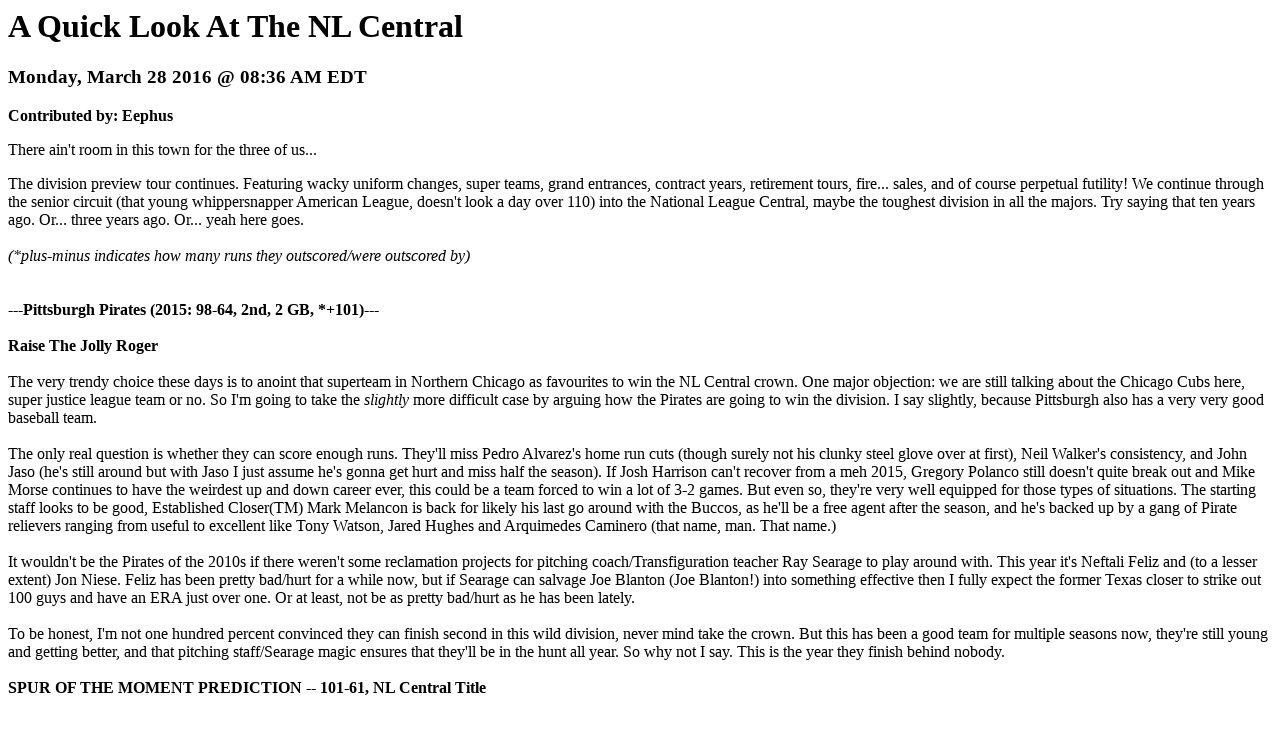

--- FILE ---
content_type: text/html; charset=iso-8859-1
request_url: https://www.battersbox.ca/article.php?story=20160324024924217&mode=print
body_size: 8229
content:
<!DOCTYPE HTML PUBLIC "-//W3C//DTD HTML 4.01 Transitional//EN">
<html>
<head>
    <title>Batter's Box Interactive Magazine: A Quick Look At The NL Central</title>
</head>
<body>
    <h1>A Quick Look At The NL Central</h1>
    <h3>Monday, March 28 2016 @ 08:36 AM EDT</h3>
    <b>Contributed by: Eephus</b>

    <p>There ain't room in this town for the three of us...<br></p>

    <p>The division preview tour continues. Featuring wacky uniform changes, super teams, grand entrances, contract years, retirement tours, fire... sales, and of course perpetual futility! We continue through the senior circuit (that young whippersnapper American League, doesn't look a day over 110) into the National League Central, maybe the toughest division in all the majors. Try saying that ten years ago. Or... three years ago. Or... yeah here goes.<br><br><i>(*plus-minus indicates how many runs they outscored/were outscored by)<br><br><br></i><b>---Pittsburgh Pirates (2015: 98-64, 2nd, 2 GB, *+101)---<br><br>Raise The Jolly Roger<br><br></b>The very trendy choice these days is to anoint that superteam in Northern Chicago as favourites to win the NL Central crown. One major objection: we are still talking about the Chicago Cubs here, super justice league team or no. So I'm going to take the <i>slightly</i> more difficult case by arguing how the Pirates are going to win the division. I say slightly, because Pittsburgh also has a very very good baseball team.<br><br>The only real question is whether they can score enough runs. They'll miss Pedro Alvarez's home run cuts (though surely not his clunky steel glove over at first), Neil Walker's consistency, and John Jaso (he's still around but with Jaso I just assume he's gonna get hurt and miss half the season). If Josh Harrison can't recover from a meh 2015, Gregory Polanco still doesn't quite break out and Mike Morse continues to have the weirdest up and down career ever, this could be a team forced to win a lot of 3-2 games. But even so, they're very well equipped for those types of situations. The starting staff looks to be good, Established Closer(TM) Mark Melancon is back for likely his last go around with the Buccos, as he'll be a free agent after the season, and he's backed up by a gang of Pirate relievers ranging from useful to excellent like Tony Watson, Jared Hughes and Arquimedes Caminero (that name, man. That name.)<br><br>It wouldn't be the Pirates of the 2010s if there weren't some reclamation projects for pitching coach/Transfiguration teacher Ray Searage to play around with. This year it's Neftali Feliz and (to a lesser extent) Jon Niese. Feliz has been pretty bad/hurt for a while now, but if Searage can salvage Joe Blanton (Joe Blanton!) into something effective then I fully expect the former Texas closer to strike out 100 guys and have an ERA just over one. Or at least, not be as pretty bad/hurt as he has been lately.<br><br>To be honest, I'm not one hundred percent convinced they can finish second in this wild division, never mind take the crown. But this has been a good team for multiple seasons now, they're still young and getting better, and that pitching staff/Searage magic ensures that they'll be in the hunt all year. So why not I say. This is the year they finish behind nobody.<br><br><b>SPUR OF THE MOMENT PREDICTION -- 101-61, NL Central Title<br><br><br>---Chicago Cubs (2015: 97-65, 3rd, 3 GB, *+81)---<br><br>Join The Justice League<br><br></b>The Cubs of 2015 disappointed everybody who followed the Back to The Future prediction that they'd be World Series champions, but seeing as I'm still waiting for my hoverboard (it's stuck in shipping they said. A month or two more they said) I suppose a classic 80s movie can't always be right. And besides, 2015 was an incredible year for the North Siders. This was a squad that improved by 24 wins (!!!) from 2014 to 2015 and while they finished third in the NL Central, they would've won any other division in baseball with their 97 victory high-fives. In the playoffs, they wiped out the Pirates in the one game wildcard thanks to new superpitcher Jake Arrieta, then eliminated another rival in the Cardinals to take the NLDS, only being stopped in the NLCS by the Mets because a bunch of guys who never hit home runs suddenly went nuts (you know who you are... *cough* *cough*)<br><br>So instead of resting and waiting on what was a very young and exciting team and seeing where that could go, the Cubs front office decided to lose their minds. But in the best possible way. This was like a squad of elite superheroes sitting around thinking: "Yeah, we're probably good enough right now to fight off most crime and injustice. But why don't we check if Green Lantern or Batman want to join us?" And so along came Jason Heyward, Ben Zobrist and John Lackey into an already strong fold of young big league stars. <br><br>But will the streets be completely safe? It might not be as completely so as one would think, since crime (or injuries, for the sake of my runaway metaphor here) will always find a way to pop up. Maybe their bullpen doesn't look as "lock down" as other strongish teams, but the biggest danger in predicting another deep Cubbies run is the assumption that their young players will continue their march towards stardom without any set-backs. Kris Bryant, Addison Russell and Kyle Schwarber all stepped into big league shoes in 2015 without any missteps, providing big contributions right away to a 97 win team. This is not to suggest that any of these three will take a step back, it's just to remind that their continued improvements are not guaranteed. But anyhow, when the weakest thing you can find about a team is to poke holes at a good(ish) bullpen or pull a Captain Obvious and say how young players don't always develop or sustain initial success, you're usually talking about a really good team. The 2016 Cubs will probably be a really good team. I just can't give them the crown because they're the Cubs, which isn't their fault. <br><br><b>SPUR OF THE MOMENT PREDICTION -- 100-62, NL Wildcard<br><br><br>---St. Louis Cardinals (2015: 100-62, 1st (!), +2, *+122)---<br><br>No Molina, Mo Problems<br></b><b><br></b>I may have looked this up in depth around the end of last season, though I didn't write anything down and I'm much too lazy to look it up again, but the 2015 Cardinals may have been the best MLB team at preventing runs of the last 25 years. Again, I'm not completely certain of this and granted, much of that time period covers an era when home runs were an inflated economic resource. But hey, only allowing 525 runs over 162 games definitely catches your attention. I've played on hardball teams that have allowed 150+ runs in 10 games, so I am personally impressed when someone demonstrates the other end of that spectrum. <br><br>The outlook for the 2016 Cardinals does not look as rosy as a team coming off a 100 win year would like. John Lackey and Jason Heyward pulled a David Price and left town as free agents to a division rival (as much as we've been moaning about Price in these parts, the Cardinals lost <i>two(!)</i> good players to a division rival this offseason. And a playoff team rival no less. If Price wants to play for a team in last that's his business). More bad news: rotation stalwart Laynce Lynn and his reliably good 200 innings is gone for the whole year thanks to Tommy John, shortstop Jhonny Peralta is gone likely until the all-star break and Matt Holliday's home run power seems to have completely disappeared (4 in 2015 over 277 PAs and none in the spring).<br><br>But the biggest concern in Redbird land has to surround their all-world backstop, Yadier Molina. Yadi has been battling injuries the past couple seasons and is currently questionable for opening day against Pittsburgh because of a thumb issue. But something else is also significant. Take a look at this sequence:<br><br>.501<br>.477<br>.386<br>.350<br><br>Those are Molina's slugging percentages by season from 2012 onward, while his plate appearances have steadily remained around 500 each year. Now to be fair, that three year run where Yadier had an OPS over .800, a batting average around .310, combined with his defensive skills made him look like the greatest catcher of all time. I think a FOX broadcaster might have suggested that during an endless anecdote. Thing is, that's a lot to expect year after year from a catcher. Even so, the sudden drop in power production is concerning, especially for a 33 year old playing a demanding position not known for it's offensive bounce backs. He'll still be a good everyday player if his defensive value remains (which it has for now) but he's looking a lot like what he was when he first came into the league, which is a singles hitter who doesn't walk or strikeout. If it was the 80s they could just move him to left-field and tell him to lead off... right? Right? Where'd everybody go?<br><br>This team seems like a good bet to take a step back. How big that step ends up being is what will decide whether or not they return to the postseason. With a healthy Molina, Matt Carpenter corkscrewing swings all over the place (one of my favourite players to watch, big fan) and Mike Leake optimistically replacing Lackey's innings, this is still a good team in a very tough division. They'll be a nuisance at the very least, a wildcard danger at the very best.<br><br><b>SPUR OF THE MOMENT PREDICTION -- 89-73, 3rd NL Central<br><br><br>---Milwaukee Brewers (2015: 68-94, 4th, *-82)---<br><br>Chew Through The Brew Crew<br><br></b>I confess I was very surprised when I looked up (or down rather) to see the 2015 Brewers lost 94 games. In my mind I knew they weren't good, but I'd assumed they were in that 73-80 win area (also known as the Gord Ash Effect. Zing!) But only 68 wins? That's genuinely <i>bad.</i> So I looked at their 2015 season and... yup they were genuinely bad. But a lot of that can be traced to their absolutely dreadful start. They lost 13 of their first 15 games, and by the end of April were 5-17. May was nicer (they went 12-17) but another bad stretch left them at 25-46 on June 21st. Then they regained some respectability, as not completely wretched teams often do. A 13-6 run was interrupted by the all-star break, and after winning their first four out of the break they stood at 42-52. Not at all good, certainly. But least enough to... um... maybe... anyway! Then came the inevitable Death Spiral. They went 19-24 onward until September 7th (which is bad) and then finished the spiral by finishing 7-18 (which is extremely bad). <br><br>So for 2016 they decided enough with that inconsistency! Lets just lose all the time. Seriously. Of their top OPS+ guys with at least 300 plate appearances in 2015, four of the best five are gone. That's Gerardo Parra, Adam Lind, Khris Davis and Carlos Gomez for you folks keeping score at home. In their place are Aaron Hill (runner up for the Mike Morse award for weird careers) and swing+miss connoiseur Chris Carter. Ryan Braun is still around, but only because he's expensive and lots of people don't like him anymore on account of the PEDs thing from a few years ago. <br><br>To be honest, I completely underestimated how bad these guys could be in 2016. There's a strikeout heavy offense (Carter helps with that!), nothing in the way of good starting pitching (Matt Garza and Kyle Lohse pitched a ton of innings and were completely dreadful, proving that, um... old pitchers will break your heart) and not much in the way of young talent. Bizarrely enough, the 2016 Brewers could be a terrible team with a very good bullpen, which is about as useful as training wheels for a Tour de France cyclist. You don't need a luxury mini-grill when you're inbetween apartments, broke and don't even have a fridge. These Brewers are between apartments right now. They only won 68 games last year and they'd be really fortunate to even match that low total in 2016.<br><br><b>SPUR OF THE MOMENT PREDICTION -- 64-98, 4th NL Central</b><br><i><br><b><br></b></i><b>---Cincinnati Reds (2015: 64-98, 5th :( :( , *-114)---</b><br><b><br>Vottomatic For The People<br><br></b>Well there's no avoiding it any longer. The Cincinnati Reds are a bad ballclub right now and will almost surely finish in the basement of the NL Central. They have a decent chance of being the worst team in baseball. On paper, I genuinely like them a lot better than the Brewers. They actually have young intriguing pitching in Anthony DeScalfani, Rasiel Iglesias, John Lamb and Brandon Finnegan, one of the very best hitters in baseball still plays for them, and they're strong defensively up the middle with a healthy Cozart, Phillips and Billy Hamilton. They could be better than the Brewers, could be. But there's literally nothing else here, and the difference between the Brewers and Reds is that by trading almost everybody regardless of immediate dividends, the Reds have announced to the world "we're gonna suck for a while!", to which other MLB teams will respond "Sure! Can we play you next?" Again there are some interesting young names on this team, but barring a Cubs-like "everybody makes their debut and is awesome right away" thing, they won't sniff even 70 wins. The offense is a one man show now, and that one man prides himself on his ability to draw walks, a habit which the rest of the league will surely oblige. But speaking of that one man...<br><br>It should be no secret by now that I'm a big Joey Votto fan. I even emulated a Vottoesque "swing only for the one pitch you're really waiting for" approach for an entire season. I batted like .188 or something but did finish top five in on-base percentage. Sabermetrics baby! But in seriousness, 2015 was a big year for Votto. There was significant uncertainty about him coming into the season after injury claimed 100 games of his 2014 campaign, and when healthy he only hit .255 with six bombs in 250ish appearances. Votto put those questions to rest in 2015 with an OPS of exactly 1.000, 29 home runs (his most since 2011) and a completely bonkers second half that saw him put up a .362/.535/.617 line. At this point, you can make the argument that he's the greatest Canadian hitter to ever play in the majors. Let's take a quick and dirty look because hey, it's better than talking about why the Reds are bad.<br><br><b>Larry Walker (17 years: 1989-2005):</b> <i>.313/.400/.565 - 965 OPS, 141 OPS+ - 383 HR, 1311 RBI, 1355 R, 230 SB</i><br><br>This is the man to beat, and Walker was a genuinely great player for most of his career. If you go by overall value it's not close (yet?) as Walker was also a terrific outfielder while Votto is a good but not great first baseman. But as hitters, their numbers are very close, especially when you factor in the environment Walker's best years came in (Coors Field, offense crazy 90s). If you're an OPS+ guy, Votto has Walker easily beat (156 to 141) but that's with the benefit of Votto still being relatively in his prime without any declining seasons. Walker adds more value on the bases and with the long ball (big grain of salt there of course) while Votto gives you more in terms of durability, on base ability and of course playing in an era where pitchers with ERAs over five aren't allowed to roam wild and free. I'd personally give the edge to my man Joey here, only because of era, but it's very very close. It's easy to forget what a great player Larry Walker really was, and if not for all the injuries he might have knocked on the Hall of Fame doors. <br><br><b>Justin Morneau (13 years: 2003- ): </b><i>.283/.349/.483 - 832 OPS, 121 OPS+ - 241 HR, 960 RBI<br><br></i>Yeah, sorry Justin but this isn't even close. Aside from some counting numbers (Morneau has 241 homers to Votto's 192, 960 RBIs to 633) the man from Richview Collegiate has him beat in every way, even on the bases! (59 SBs for Votto to Morneau's 5). He's still a fine player though and hopefully being released by the Rockies (ouch) allows him to recover from an elbow injury and help a contender down the stretch. As an aside, my favourite Justin Morneau story was about ten years ago. I was in the sweaty bleachers of the Dome with some friends and the Twins were in town. Morneau came to the plate and somebody nearby us yelled: <br>"Hey Justin! Go back to Canada!" which makes such little sense we still talk about it to this day. <br><br>Back to the Reds, where Joey Votto happens to play currently. They could be <i>really</i> disgustingly dreadful, like 2003 Tigers dreadful (where's Shane Halter these days?), or if their young arms impress, they could merely be bad, avoid 100 losses and/or last place. But they'll be bad. Probably for a while too. Do me a favour, Mark Shapiro. Heaven knows I don't ask for much. If you can't bring back Edwin because he wants 20+ million a year or whatever, go and save Joey from a terrible team and bring him home. Imagine the positive PR, the local boy comes home narrative. It'd be like when we signed Russell Martin, except better because Votto is a true and absolute beast. The Reds might even kick some money in to avoid paying him 24 million bucks when he's 39. Make it so, Shapiro, make it so, and maybe some of those fans who've hated you from the beginning might come around a bit, for what little that's worth.<br><br><b>SPUR OF THE MOMENT PREDICTION -- 63-99, 5th NL Central</b><br><br><br>And that's that, Mr. and Mrs. That's That. In next few days the NL East will be tackled, and then... the AL... or the league most of yall really care about.<br><br></p>

    <p><a href="https://www.battersbox.ca/article.php?story=20160324024924217#comments">7 comments</a></p>

    <hr>

    <p><br>
        <a href="https://www.battersbox.ca/article.php?story=20160324024924217">https://www.battersbox.ca/article.php?story=20160324024924217</a>
    </p>

</body>
</html>
